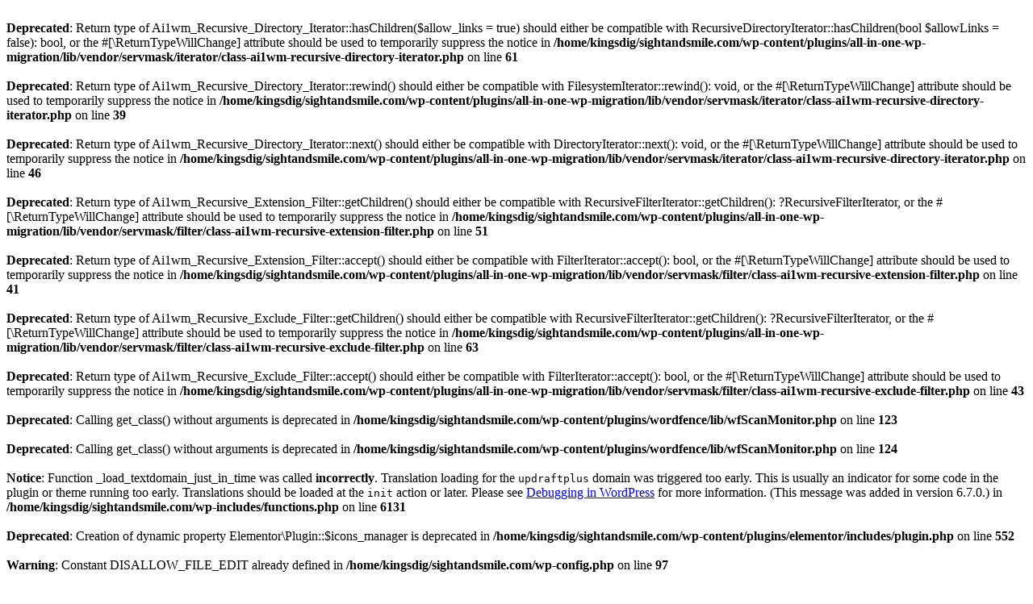

--- FILE ---
content_type: text/html; charset=UTF-8
request_url: https://sightandsmile.com/2022/09/
body_size: 2103
content:
<br />
<b>Deprecated</b>:  Return type of Ai1wm_Recursive_Directory_Iterator::hasChildren($allow_links = true) should either be compatible with RecursiveDirectoryIterator::hasChildren(bool $allowLinks = false): bool, or the #[\ReturnTypeWillChange] attribute should be used to temporarily suppress the notice in <b>/home/kingsdig/sightandsmile.com/wp-content/plugins/all-in-one-wp-migration/lib/vendor/servmask/iterator/class-ai1wm-recursive-directory-iterator.php</b> on line <b>61</b><br />
<br />
<b>Deprecated</b>:  Return type of Ai1wm_Recursive_Directory_Iterator::rewind() should either be compatible with FilesystemIterator::rewind(): void, or the #[\ReturnTypeWillChange] attribute should be used to temporarily suppress the notice in <b>/home/kingsdig/sightandsmile.com/wp-content/plugins/all-in-one-wp-migration/lib/vendor/servmask/iterator/class-ai1wm-recursive-directory-iterator.php</b> on line <b>39</b><br />
<br />
<b>Deprecated</b>:  Return type of Ai1wm_Recursive_Directory_Iterator::next() should either be compatible with DirectoryIterator::next(): void, or the #[\ReturnTypeWillChange] attribute should be used to temporarily suppress the notice in <b>/home/kingsdig/sightandsmile.com/wp-content/plugins/all-in-one-wp-migration/lib/vendor/servmask/iterator/class-ai1wm-recursive-directory-iterator.php</b> on line <b>46</b><br />
<br />
<b>Deprecated</b>:  Return type of Ai1wm_Recursive_Extension_Filter::getChildren() should either be compatible with RecursiveFilterIterator::getChildren(): ?RecursiveFilterIterator, or the #[\ReturnTypeWillChange] attribute should be used to temporarily suppress the notice in <b>/home/kingsdig/sightandsmile.com/wp-content/plugins/all-in-one-wp-migration/lib/vendor/servmask/filter/class-ai1wm-recursive-extension-filter.php</b> on line <b>51</b><br />
<br />
<b>Deprecated</b>:  Return type of Ai1wm_Recursive_Extension_Filter::accept() should either be compatible with FilterIterator::accept(): bool, or the #[\ReturnTypeWillChange] attribute should be used to temporarily suppress the notice in <b>/home/kingsdig/sightandsmile.com/wp-content/plugins/all-in-one-wp-migration/lib/vendor/servmask/filter/class-ai1wm-recursive-extension-filter.php</b> on line <b>41</b><br />
<br />
<b>Deprecated</b>:  Return type of Ai1wm_Recursive_Exclude_Filter::getChildren() should either be compatible with RecursiveFilterIterator::getChildren(): ?RecursiveFilterIterator, or the #[\ReturnTypeWillChange] attribute should be used to temporarily suppress the notice in <b>/home/kingsdig/sightandsmile.com/wp-content/plugins/all-in-one-wp-migration/lib/vendor/servmask/filter/class-ai1wm-recursive-exclude-filter.php</b> on line <b>63</b><br />
<br />
<b>Deprecated</b>:  Return type of Ai1wm_Recursive_Exclude_Filter::accept() should either be compatible with FilterIterator::accept(): bool, or the #[\ReturnTypeWillChange] attribute should be used to temporarily suppress the notice in <b>/home/kingsdig/sightandsmile.com/wp-content/plugins/all-in-one-wp-migration/lib/vendor/servmask/filter/class-ai1wm-recursive-exclude-filter.php</b> on line <b>43</b><br />
<br />
<b>Deprecated</b>:  Calling get_class() without arguments is deprecated in <b>/home/kingsdig/sightandsmile.com/wp-content/plugins/wordfence/lib/wfScanMonitor.php</b> on line <b>123</b><br />
<br />
<b>Deprecated</b>:  Calling get_class() without arguments is deprecated in <b>/home/kingsdig/sightandsmile.com/wp-content/plugins/wordfence/lib/wfScanMonitor.php</b> on line <b>124</b><br />
<br />
<b>Notice</b>:  Function _load_textdomain_just_in_time was called <strong>incorrectly</strong>. Translation loading for the <code>updraftplus</code> domain was triggered too early. This is usually an indicator for some code in the plugin or theme running too early. Translations should be loaded at the <code>init</code> action or later. Please see <a href="https://developer.wordpress.org/advanced-administration/debug/debug-wordpress/">Debugging in WordPress</a> for more information. (This message was added in version 6.7.0.) in <b>/home/kingsdig/sightandsmile.com/wp-includes/functions.php</b> on line <b>6131</b><br />
<br />
<b>Deprecated</b>:  Creation of dynamic property Elementor\Plugin::$icons_manager is deprecated in <b>/home/kingsdig/sightandsmile.com/wp-content/plugins/elementor/includes/plugin.php</b> on line <b>552</b><br />
<br />
<b>Warning</b>:  Constant DISALLOW_FILE_EDIT already defined in <b>/home/kingsdig/sightandsmile.com/wp-config.php</b> on line <b>97</b><br />
<br />
<b>Warning</b>:  Constant DISALLOW_FILE_MODS already defined in <b>/home/kingsdig/sightandsmile.com/wp-config.php</b> on line <b>98</b><br />
<!DOCTYPE html>
<html lang="en-US">
<head>
<meta charset="UTF-8">
<meta name="viewport" content="width=device-width, initial-scale=1">
<link rel="profile" href="https://gmpg.org/xfn/11">

<title>September 2022 &#8211; Sight and Smile</title>
<br />
<b>Deprecated</b>:  Function WP_Dependencies-&gt;add_data() was called with an argument that is <strong>deprecated</strong> since version 6.9.0! IE conditional comments are ignored by all supported browsers. in <b>/home/kingsdig/sightandsmile.com/wp-includes/functions.php</b> on line <b>6131</b><br />
<br />
<b>Fatal error</b>:  Uncaught Error: Unknown named parameter $id in /home/kingsdig/sightandsmile.com/wp-content/plugins/elementor/core/dynamic-tags/manager.php:123
Stack trace:
#0 /home/kingsdig/sightandsmile.com/wp-content/plugins/elementor/core/dynamic-tags/manager.php(123): call_user_func_array(Array, Array)
#1 /home/kingsdig/sightandsmile.com/wp-content/plugins/elementor/core/dynamic-tags/manager.php(84): Elementor\Core\DynamicTags\Manager-&gt;parse_tag_text('[elementor-tag ...', Array, Array)
#2 /home/kingsdig/sightandsmile.com/wp-content/plugins/elementor/includes/controls/base-data.php(100): Elementor\Core\DynamicTags\Manager-&gt;parse_tags_text('[elementor-tag ...', Array, Array)
#3 /home/kingsdig/sightandsmile.com/wp-content/plugins/elementor/includes/base/controls-stack.php(1172): Elementor\Base_Data_Control-&gt;parse_tags('[elementor-tag ...', Array)
#4 /home/kingsdig/sightandsmile.com/wp-content/plugins/elementor/includes/base/controls-stack.php(1037): Elementor\Controls_Stack-&gt;parse_dynamic_settings(Array)
#5 /home/kingsdig/sightandsmile.com/wp-content/plugins/elementor/core/files/css/post.php(290): Elementor\Controls_Stack-&gt;get_parsed_dynamic_settings()
#6 /home/kingsdig/sightandsmile.com/wp-content/plugins/elementor/core/dynamic-tags/dynamic-css.php(112): Elementor\Core\Files\CSS\Post-&gt;render_styles(Object(ElementorPro\Modules\ThemeBuilder\Widgets\Site_Logo))
#7 /home/kingsdig/sightandsmile.com/wp-content/plugins/elementor/core/files/css/post.php(290): Elementor\Core\DynamicTags\Dynamic_CSS-&gt;add_controls_stack_style_rules(Object(Elementor\Element_Column), Array, Array, Array, Array)
#8 /home/kingsdig/sightandsmile.com/wp-content/plugins/elementor/core/dynamic-tags/dynamic-css.php(112): Elementor\Core\Files\CSS\Post-&gt;render_styles(Object(Elementor\Element_Column))
#9 /home/kingsdig/sightandsmile.com/wp-content/plugins/elementor/core/files/css/post.php(290): Elementor\Core\DynamicTags\Dynamic_CSS-&gt;add_controls_stack_style_rules(Object(Elementor\Element_Section), Array, Array, Array, Array)
#10 /home/kingsdig/sightandsmile.com/wp-content/plugins/elementor/core/files/css/post.php(172): Elementor\Core\Files\CSS\Post-&gt;render_styles(Object(Elementor\Element_Section))
#11 /home/kingsdig/sightandsmile.com/wp-content/plugins/elementor/core/files/css/base.php(596): Elementor\Core\Files\CSS\Post-&gt;render_css()
#12 /home/kingsdig/sightandsmile.com/wp-content/plugins/elementor/core/files/base.php(141): Elementor\Core\Files\CSS\Base-&gt;parse_content()
#13 /home/kingsdig/sightandsmile.com/wp-content/plugins/elementor/core/dynamic-tags/dynamic-css.php(69): Elementor\Core\Files\Base-&gt;get_content()
#14 /home/kingsdig/sightandsmile.com/wp-content/plugins/elementor/core/files/css/base.php(191): Elementor\Core\DynamicTags\Dynamic_CSS-&gt;get_meta()
#15 /home/kingsdig/sightandsmile.com/wp-content/plugins/elementor/core/files/css/post.php(193): Elementor\Core\Files\CSS\Base-&gt;enqueue()
#16 /home/kingsdig/sightandsmile.com/wp-content/plugins/elementor/core/dynamic-tags/manager.php(446): Elementor\Core\Files\CSS\Post-&gt;enqueue()
#17 /home/kingsdig/sightandsmile.com/wp-includes/class-wp-hook.php(341): Elementor\Core\DynamicTags\Manager-&gt;after_enqueue_post_css(Object(Elementor\Core\DynamicTags\Dynamic_CSS))
#18 /home/kingsdig/sightandsmile.com/wp-includes/class-wp-hook.php(365): WP_Hook-&gt;apply_filters('', Array)
#19 /home/kingsdig/sightandsmile.com/wp-includes/plugin.php(522): WP_Hook-&gt;do_action(Array)
#20 /home/kingsdig/sightandsmile.com/wp-content/plugins/elementor/core/files/css/base.php(260): do_action('elementor/css-f...', Object(Elementor\Core\Files\CSS\Post))
#21 /home/kingsdig/sightandsmile.com/wp-content/plugins/elementor/core/files/css/post.php(193): Elementor\Core\Files\CSS\Base-&gt;enqueue()
#22 /home/kingsdig/sightandsmile.com/wp-content/plugins/elementor-pro/modules/theme-builder/classes/locations-manager.php(92): Elementor\Core\Files\CSS\Post-&gt;enqueue()
#23 /home/kingsdig/sightandsmile.com/wp-includes/class-wp-hook.php(341): ElementorPro\Modules\ThemeBuilder\Classes\Locations_Manager-&gt;enqueue_styles('')
#24 /home/kingsdig/sightandsmile.com/wp-includes/class-wp-hook.php(365): WP_Hook-&gt;apply_filters(NULL, Array)
#25 /home/kingsdig/sightandsmile.com/wp-includes/plugin.php(522): WP_Hook-&gt;do_action(Array)
#26 /home/kingsdig/sightandsmile.com/wp-includes/script-loader.php(2311): do_action('wp_enqueue_scri...')
#27 /home/kingsdig/sightandsmile.com/wp-includes/class-wp-hook.php(341): wp_enqueue_scripts('')
#28 /home/kingsdig/sightandsmile.com/wp-includes/class-wp-hook.php(365): WP_Hook-&gt;apply_filters(NULL, Array)
#29 /home/kingsdig/sightandsmile.com/wp-includes/plugin.php(522): WP_Hook-&gt;do_action(Array)
#30 /home/kingsdig/sightandsmile.com/wp-includes/general-template.php(3197): do_action('wp_head')
#31 /home/kingsdig/sightandsmile.com/wp-content/themes/astra/header.php(26): wp_head()
#32 /home/kingsdig/sightandsmile.com/wp-includes/template.php(814): require_once('/home/kingsdig/...')
#33 /home/kingsdig/sightandsmile.com/wp-includes/template.php(749): load_template('/home/kingsdig/...', true, Array)
#34 /home/kingsdig/sightandsmile.com/wp-includes/general-template.php(48): locate_template(Array, true, true, Array)
#35 /home/kingsdig/sightandsmile.com/wp-content/themes/astra/archive.php(15): get_header()
#36 /home/kingsdig/sightandsmile.com/wp-includes/template-loader.php(125): include('/home/kingsdig/...')
#37 /home/kingsdig/sightandsmile.com/wp-blog-header.php(19): require_once('/home/kingsdig/...')
#38 /home/kingsdig/sightandsmile.com/index.php(17): require('/home/kingsdig/...')
#39 {main}
  thrown in <b>/home/kingsdig/sightandsmile.com/wp-content/plugins/elementor/core/dynamic-tags/manager.php</b> on line <b>123</b><br />
<br />
<b>Deprecated</b>:  Return type of Elementor\Core\Logger\Items\Base::jsonSerialize() should either be compatible with JsonSerializable::jsonSerialize(): mixed, or the #[\ReturnTypeWillChange] attribute should be used to temporarily suppress the notice in <b>/home/kingsdig/sightandsmile.com/wp-content/plugins/elementor/core/logger/items/base.php</b> on line <b>46</b><br />
